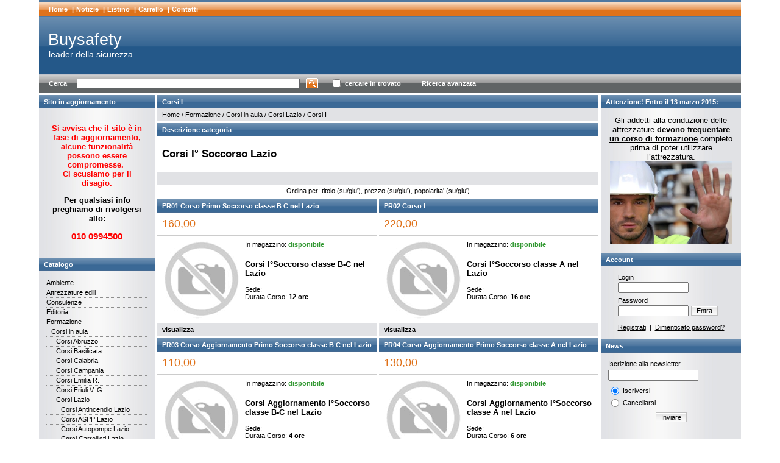

--- FILE ---
content_type: text/html; charset=windows-1251
request_url: https://buysafety.it/catalogo/corsi-i-soccorso-lazio
body_size: 8232
content:
<!DOCTYPE html PUBLIC "-//W3C//DTD HTML 4.01 Transitional//EN" "http://www.w3.org/TR/html4/loose.dtd">
<html>
<head>  
    
  <meta http-equiv="Content-Type" content="text/html; charset=windows-1251">
  <title>Corsi I</title>
    <meta name="Description" content="Corsi I">

  	
    <base href="https://buysafety.it/">
    
  <link rel="stylesheet" href="data/gafsrl-shop/style.css" type="text/css" media="screen">
  <link rel="stylesheet" href="data/gafsrl-shop/styleprint.css" type="text/css" media="print">
  <link type='text/css' href='data/gafsrl-shop/stylesheet.css' rel='stylesheet' media='screen'> 
  <link type='text/css' href='data/gafsrl-shop/basic.css' rel='stylesheet' media='screen'> 
   
    <script src="http://www.google.com/jsapi" type="text/javascript"></script>
  <script type="text/javascript" charset="utf-8">google.load("jquery", "1.7.1");</script>
  <script type="text/javascript" src="data/gafsrl-shop/jquery.simplemodal.js"></script>
  <script type="text/javascript" src="data/gafsrl-shop/auxfoo.js"></script> 
  <script type="text/javascript">
  <!--
  var confirmUnsubscribe_act1 =  'Sei sicuro che vuoi cancellare la tua iscrizione?';
  var validate_act1 =  'Per favore, inserire email in formato corretto';
  var validate_disc_act1 =  'Per favore, inserire il tuo nickname';
  var validate_disc_act2 =  'Per favore, inserire oggetto del messaggio';
  var validate_search_act1 =  'Prezzo DEVE essere un numero positivo';
  var doCL_act1 =  'Nella cartella';
  var doCL_act2 =  'ZERO prodotti';
  var doCL_act3 =  'Cartella di confronto &egrave; vuota!';
  var renbox_act1 =  'Cartella di confronto...';
  var renboxCL_act1 =  'Cancellazione cartella di confrono...';
  var doreset_act1 =  'Caricamento...';
  var printcart_act1 =  'Caricamento...';
  var doCart_act1 =  'In carrello';
  var doCart_act2 =  'prodotti';
  var doCart_act3 =  'Totale';
  var doCart_act4 =  '<img src="data/gafsrl-shop/vai-alla-cassa-pic.png">';//'Cassa';
  var doCart_act5 =  'Prodotto aggiunto con successo!';
  var doCpr_act1 =  'Nella cartella';
  var doCpr_act2 =  'prodotti';
  var doCpr_act3 =  'Confrontare';
  var doCpr_act4 =  'Svuotare cartella di confronto';
  var doCpr_act5 =  'Prodotto aggiunto con successo!';
  var doCart_act6 = '';
  
  function doCart(req) {  
  if (req["op"] == "remove") doCart_act5='Prodotto rimosso dal carrello!';
  else if (req["op"] == "update") doCart_act5='Il contenuto del carrello e stato aggiornato!';
  else 	doCart_act5='Prodotto aggiunto con successo!'; 
  
  if (document.getElementById('MainShoppingCart') && req["nscart"])document.getElementById('MainShoppingCart').innerHTML = req["nscart"];
  if (req["shopping_cart_value"] <= 0) doCart_act6 = '<span style="color:green;font-weight:bold;">GRATIS !<\/span>';else doCart_act6 = '';
    if(document.getElementById('cart')){
		if (req["shopping_cart_value"] > 0){
		document.getElementById('cart').innerHTML = '<b>' + doCart_act1 + ':<\/b>&nbsp;&nbsp;' + req["shopping_cart_items"] +
        '&nbsp;' + doCart_act2 + '<div style="padding-top: 4px;"><b>' + doCart_act3 + ':<\/b>&nbsp;&nbsp;' + req["shopping_cart_value_shown"] + '<\/div>'+
		'<div style="padding-top: 4px;">' + doCart_act6 + '<\/div>'+		
		'<div style="padding-top: 10px;" align="center"><table cellspacing="0" cellpadding="0" class="fsttabp"><tr><td><table cellspacing="0" cellpadding="0" class="sectb"><tr><td><a href="cart.html">' + doCart_act4 + '<\/a><\/td><\/tr><\/table><\/td><\/tr><\/table><\/div>';
        document.getElementById('axcrt').innerHTML = doCart_act5;}
	else{
	document.getElementById('cart').innerHTML = 'In carrello ZERO prodotti';
	document.getElementById('axcrt').innerHTML = doCart_act5;
	}}
	if(document.getElementById('cartlist')){
	if (req["shopping_cart_value"] > 0 || req["shopping_cart_items"] != 0){
      if (document.getElementById('cartcomplex')) document.getElementById('cartcomplex').innerHTML = mkFrontCart(req);
        document.getElementById('cartlist').innerHTML = '<b>' + doCart_act1 + ':<\/b>&nbsp;&nbsp;' + req["shopping_cart_items"] +
        '&nbsp;' + doCart_act2 + '<div style="padding-top:4px;"><b>' + doCart_act3 + ':<\/b>&nbsp;&nbsp;' + req["shopping_cart_value_shown"] +
        '<\/div><div style="padding-top: 4px;">' + doCart_act6 + '<\/div>'+		
		'<div style="padding-top:10px;" align="center"><table cellspacing="0" cellpadding="0" class="fsttabp"><tr><td><table cellspacing="0" cellpadding="0" class="sectb"><tr><td><a href="cart.html">' + doCart_act4 + '<\/a><\/td><\/tr><\/table><\/td><\/tr><\/table><\/div>';
        document.getElementById('axcrt').innerHTML = doCart_act5;}
		else{
		if (document.getElementById('cartcomplex')) document.getElementById('cartcomplex').innerHTML = '<div id="cartcomplex"><\/div>';
		document.getElementById('cartlist').innerHTML = 'In carrello ZERO prodotti';
		document.getElementById('axcrt').innerHTML = doCart_act5;
	}}
 }

  function doCpr(req) {
    if(document.getElementById('cprbox') && req["cpr_value"] > 0){
        document.getElementById('cprbox').innerHTML = doCpr_act1 + '&nbsp;' + req["cpr_value"] +
        '&nbsp;' + doCpr_act2 + '<div style="padding-top: 10px;" align="center"><table cellspacing="0" cellpadding="0"><tr><td><table cellspacing="0" cellpadding="0" class="fsttab"><tr><td><table cellspacing="0" cellpadding="0" class="sectb"><tr><td><a href="compare.html">' + doCpr_act3 + '<\/a><\/td><\/tr><\/table><\/td><\/tr><\/table><\/td><td>&nbsp;&nbsp;<\/td><td><table cellspacing="0" cellpadding="0" class="fsttab"><tr><td><table cellspacing="0" cellpadding="0" class="sectb"><tr><td><a href="#" onclick="doLoadcprCL(\'do=compare&amp;clear=yes\'); return false">' + doCpr_act4 + '<\/a><\/td><\/tr><\/table><\/td><\/tr><\/table><\/td><\/tr><\/table><\/div>';
        document.getElementById('axcrt').innerHTML = doCpr_act5;
  }}
	
  function doStat(req) {
    if(req){
        document.getElementById('tgenexe').innerHTML     = req['tgenexe'];
        document.getElementById('tgencompile').innerHTML = req['tgencompile'];
        document.getElementById('tgendb').innerHTML      = req['tgendb'];
        document.getElementById('tgenall').innerHTML     = req['tgenall'];
        document.getElementById('tgensql').innerHTML     = req['tgensql'];
  }}
  //-->
  </script>
  <script type="text/javascript" src="data/gafsrl-shop/user.js"></script>
  
    <link rel="alternate" href="index.php?do=rss" title="rss" type="application/rss+xml">
  
    
  
  <!--[if lte IE 6]>
  <style type="text/css">
    #axcrt {
      top: expression(document.documentElement.scrollTop + Math.ceil((document.documentElement.clientHeight-100)/2)+ "px") !important;
      left: expression(Math.ceil((document.documentElement.clientWidth-300)/2)+ "px") !important;
    }
    body {behavior:url("data/admin/csshover.htc");}
    .semafor{background: none; filter:progid:DXImageTransform.Microsoft.AlphaImageLoader(src='data/gafsrl-shop/best.png', sizingMethod='image');}
  </style>
  <![endif]-->
  
  
  <!-- Google AdSense -->
  <script data-ad-client="ca-pub-0614897393841210" async src="https://pagead2.googlesyndication.com/pagead/js/adsbygoogle.js"></script>
</head><body>

<script type="text/javascript">

  var _gaq = _gaq || [];
  _gaq.push(['_setAccount', 'UA-34713600-10']);
  _gaq.push(['_trackPageview']);

  (function() {
    var ga = document.createElement('script'); ga.type = 'text/javascript'; ga.async = true;
    ga.src = ('https:' == document.location.protocol ? 'https://ssl' : 'http://www') + '.google-analytics.com/ga.js';
    var s = document.getElementsByTagName('script')[0]; s.parentNode.insertBefore(ga, s);
  })();

</script>

<div id="fb-root"></div>


<table cellspacing="0" cellpadding="0" width="90%" style="margin:0 auto;"><tr><td valign="top" align="left">





<div class="fix print"></div>
<table cellspacing="0" cellpadding="0" width="100%" class="print">
  <tr>
    <td class="headlink bf" align="left"><a href="http://buysafety.it/">Home</a>
    <span class="delm">|</span><a href="news.html">Notizie</a>
    <span class="delm">|</span><a href="price.html">Listino</a>

    <span class="delm">|</span><a href="cart.html">Carrello</a>

    <span class="delm">|</span><a href="feedback.html">Contatti</a>
	</td>
  </tr>
</table>


<table cellspacing="0" cellpadding="0" width="100%" class="print">
<tr>
    <td class="htba" valign="middle" align="left"><span class="fonta">Buysafety</span><br><span class="fontb">leader della sicurezza</span></td>
    <td class="htbb" valign="middle" align="center"></td>
</tr>

</table>


<table cellspacing="0" cellpadding="0" width="100%" class="print">
  <tr>
    <td class="poisk">
      <form action="index.php" method="get" name="formpoisk" id="formpoisk">
        <table cellspacing="0" cellpadding="0">
          <tr class="mid">
            <td class="poisk1"><b>Cerca</b></td>
            <td>            <input type="text" name="searchstring" class="pform" value=""></td>
            <td style="padding: 0px 20px 0px 10px;"><input type="image" src="data/gafsrl-shop/srg.gif"></td>
            <td><input type="checkbox" name="inside" ></td>
            <td style="padding: 0px 34px 0px 4px; color: #ffffff;"><b>cercare in trovato</b></td>
            <td><a href="wide_search.html"><b>Ricerca avanzata</b></a></td>
          </tr>
        </table>
      </form>
    </td>
  </tr>
</table>


<table cellspacing="0" cellpadding="0" width="100%">
  <tr>
    <td class="container">
      <table cellspacing="0" cellpadding="0" width="100%">
        <tr>
		  
		            
		            <td id="left" valign="top" align="center" class="print"><div class="fil1 white"></div>
          








<table cellspacing="0" cellpadding="0" width="100%">
  <tr>
    <td class="hd bf" align="left">Sito in aggiornamento</td>
  </tr>
</table>


<table cellspacing="0" cellpadding="0" width="100%">
  <tr>
    <td class="hdb" align="center"><h3 style="color: red; text-align: center;">Si avvisa che il sito &egrave; in fase di aggiornamento, <br>
alcune funzionalit&agrave; possono essere compromesse.&nbsp;<br>
Ci scusiamo per il disagio.</h3>
<div style="text-align: center;"><strong><big>Per qualsiasi info preghiamo di rivolgersi allo:<br>
</big></strong></div>
<h3 style="color: red; text-align: center;"><strong><big>010 0994500</big></strong></h3></td>
  </tr>
</table>
<!--<div style="height:10px; background:#FFF;">&nbsp;</div> -->








<table cellspacing="0" cellpadding="0" width="100%">
  <tr>
    <td class="hd bf" align="left">Catalogo</td>
  </tr>
</table>


<table cellspacing="0" cellpadding="0" width="100%">
  <tr>
    <td class="hdb" align="center">
<div align="left">
          
  <table cellspacing="0" cellpadding="0" width="100%">
    <tr class="dtree">
	              <td class="dtree"><a href="catalogo/ambiente" >Ambiente</a></td>
    </tr>
  </table>
    <div style="background: url('data/gafsrl-shop/pix_horiz_b.gif') repeat-x top left;"><img src="data/gafsrl-shop/pixel.gif" alt="" width="100%" height="1"></div>
    
        
  <table cellspacing="0" cellpadding="0" width="100%">
    <tr class="dtree">
	              <td class="dtree"><a href="category_544.html" >Attrezzature edili</a></td>
    </tr>
  </table>
    <div style="background: url('data/gafsrl-shop/pix_horiz_b.gif') repeat-x top left;"><img src="data/gafsrl-shop/pixel.gif" alt="" width="100%" height="1"></div>
    
        
  <table cellspacing="0" cellpadding="0" width="100%">
    <tr class="dtree">
	              <td class="dtree"><a href="catalogo/consulenze" >Consulenze</a></td>
    </tr>
  </table>
    <div style="background: url('data/gafsrl-shop/pix_horiz_b.gif') repeat-x top left;"><img src="data/gafsrl-shop/pixel.gif" alt="" width="100%" height="1"></div>
    
        
  <table cellspacing="0" cellpadding="0" width="100%">
    <tr class="dtree">
	              <td class="dtree"><a href="catalogo/editoria" >Editoria</a></td>
    </tr>
  </table>
    <div style="background: url('data/gafsrl-shop/pix_horiz_b.gif') repeat-x top left;"><img src="data/gafsrl-shop/pixel.gif" alt="" width="100%" height="1"></div>
    
        
  <table cellspacing="0" cellpadding="0" width="100%">
    <tr class="dtree">
	              <td class="dtree"><a href="catalogo/formazione" >Formazione</a></td>
    </tr>
  </table>
    <div style="background: url('data/gafsrl-shop/pix_horiz_b.gif') repeat-x top left;"><img src="data/gafsrl-shop/pixel.gif" alt="" width="100%" height="1"></div>
    
        
  <table cellspacing="0" cellpadding="0" width="100%">
    <tr class="dtree">
	              <td><img src="data/gafsrl-shop/pixel.gif" alt="" align="left" width="8" height="10"></td>
            <td class="dtree"><a href="catalogo/corsi-in-aula" >Corsi in aula</a></td>
    </tr>
  </table>
    <div style="background: url('data/gafsrl-shop/pix_horiz_b.gif') repeat-x top left;"><img src="data/gafsrl-shop/pixel.gif" alt="" width="100%" height="1"></div>
    
        
  <table cellspacing="0" cellpadding="0" width="100%">
    <tr class="dtree">
	              <td><img src="data/gafsrl-shop/pixel.gif" alt="" align="left" width="8" height="10"></td>
            <td><img src="data/gafsrl-shop/pixel.gif" alt="" align="left" width="8" height="10"></td>
            <td class="dtree"><a href="catalogo/corsi-abruzzo" >Corsi Abruzzo</a></td>
    </tr>
  </table>
    <div style="background: url('data/gafsrl-shop/pix_horiz_b.gif') repeat-x top left;"><img src="data/gafsrl-shop/pixel.gif" alt="" width="100%" height="1"></div>
    
        
  <table cellspacing="0" cellpadding="0" width="100%">
    <tr class="dtree">
	              <td><img src="data/gafsrl-shop/pixel.gif" alt="" align="left" width="8" height="10"></td>
            <td><img src="data/gafsrl-shop/pixel.gif" alt="" align="left" width="8" height="10"></td>
            <td class="dtree"><a href="catalogo/corsi-basilicata" >Corsi Basilicata</a></td>
    </tr>
  </table>
    <div style="background: url('data/gafsrl-shop/pix_horiz_b.gif') repeat-x top left;"><img src="data/gafsrl-shop/pixel.gif" alt="" width="100%" height="1"></div>
    
        
  <table cellspacing="0" cellpadding="0" width="100%">
    <tr class="dtree">
	              <td><img src="data/gafsrl-shop/pixel.gif" alt="" align="left" width="8" height="10"></td>
            <td><img src="data/gafsrl-shop/pixel.gif" alt="" align="left" width="8" height="10"></td>
            <td class="dtree"><a href="catalogo/corsi-calabria" >Corsi Calabria</a></td>
    </tr>
  </table>
    <div style="background: url('data/gafsrl-shop/pix_horiz_b.gif') repeat-x top left;"><img src="data/gafsrl-shop/pixel.gif" alt="" width="100%" height="1"></div>
    
        
  <table cellspacing="0" cellpadding="0" width="100%">
    <tr class="dtree">
	              <td><img src="data/gafsrl-shop/pixel.gif" alt="" align="left" width="8" height="10"></td>
            <td><img src="data/gafsrl-shop/pixel.gif" alt="" align="left" width="8" height="10"></td>
            <td class="dtree"><a href="catalogo/corsi-campania" >Corsi Campania</a></td>
    </tr>
  </table>
    <div style="background: url('data/gafsrl-shop/pix_horiz_b.gif') repeat-x top left;"><img src="data/gafsrl-shop/pixel.gif" alt="" width="100%" height="1"></div>
    
        
  <table cellspacing="0" cellpadding="0" width="100%">
    <tr class="dtree">
	              <td><img src="data/gafsrl-shop/pixel.gif" alt="" align="left" width="8" height="10"></td>
            <td><img src="data/gafsrl-shop/pixel.gif" alt="" align="left" width="8" height="10"></td>
            <td class="dtree"><a href="catalogo/corsi-emilia-romagna" >Corsi Emilia R.</a></td>
    </tr>
  </table>
    <div style="background: url('data/gafsrl-shop/pix_horiz_b.gif') repeat-x top left;"><img src="data/gafsrl-shop/pixel.gif" alt="" width="100%" height="1"></div>
    
        
  <table cellspacing="0" cellpadding="0" width="100%">
    <tr class="dtree">
	              <td><img src="data/gafsrl-shop/pixel.gif" alt="" align="left" width="8" height="10"></td>
            <td><img src="data/gafsrl-shop/pixel.gif" alt="" align="left" width="8" height="10"></td>
            <td class="dtree"><a href="catalogo/corsi-friuli-venezia-giulia" >Corsi Friuli V. G.</a></td>
    </tr>
  </table>
    <div style="background: url('data/gafsrl-shop/pix_horiz_b.gif') repeat-x top left;"><img src="data/gafsrl-shop/pixel.gif" alt="" width="100%" height="1"></div>
    
        
  <table cellspacing="0" cellpadding="0" width="100%">
    <tr class="dtree">
	              <td><img src="data/gafsrl-shop/pixel.gif" alt="" align="left" width="8" height="10"></td>
            <td><img src="data/gafsrl-shop/pixel.gif" alt="" align="left" width="8" height="10"></td>
            <td class="dtree"><a href="catalogo/corsi-lazio" >Corsi Lazio</a></td>
    </tr>
  </table>
    <div style="background: url('data/gafsrl-shop/pix_horiz_b.gif') repeat-x top left;"><img src="data/gafsrl-shop/pixel.gif" alt="" width="100%" height="1"></div>
    
        
  <table cellspacing="0" cellpadding="0" width="100%">
    <tr class="dtree">
	              <td><img src="data/gafsrl-shop/pixel.gif" alt="" align="left" width="8" height="10"></td>
            <td><img src="data/gafsrl-shop/pixel.gif" alt="" align="left" width="8" height="10"></td>
            <td><img src="data/gafsrl-shop/pixel.gif" alt="" align="left" width="8" height="10"></td>
            <td class="dtree"><a href="catalogo/corsi-antincendio-lazio" >Corsi Antincendio Lazio</a></td>
    </tr>
  </table>
    <div style="background: url('data/gafsrl-shop/pix_horiz_b.gif') repeat-x top left;"><img src="data/gafsrl-shop/pixel.gif" alt="" width="100%" height="1"></div>
    
        
  <table cellspacing="0" cellpadding="0" width="100%">
    <tr class="dtree">
	              <td><img src="data/gafsrl-shop/pixel.gif" alt="" align="left" width="8" height="10"></td>
            <td><img src="data/gafsrl-shop/pixel.gif" alt="" align="left" width="8" height="10"></td>
            <td><img src="data/gafsrl-shop/pixel.gif" alt="" align="left" width="8" height="10"></td>
            <td class="dtree"><a href="catalogo/corsi-aspp-lazio" >Corsi ASPP Lazio</a></td>
    </tr>
  </table>
    <div style="background: url('data/gafsrl-shop/pix_horiz_b.gif') repeat-x top left;"><img src="data/gafsrl-shop/pixel.gif" alt="" width="100%" height="1"></div>
    
        
  <table cellspacing="0" cellpadding="0" width="100%">
    <tr class="dtree">
	              <td><img src="data/gafsrl-shop/pixel.gif" alt="" align="left" width="8" height="10"></td>
            <td><img src="data/gafsrl-shop/pixel.gif" alt="" align="left" width="8" height="10"></td>
            <td><img src="data/gafsrl-shop/pixel.gif" alt="" align="left" width="8" height="10"></td>
            <td class="dtree"><a href="catalogo/corsi-autopompe-lazio" >Corsi Autopompe Lazio</a></td>
    </tr>
  </table>
    <div style="background: url('data/gafsrl-shop/pix_horiz_b.gif') repeat-x top left;"><img src="data/gafsrl-shop/pixel.gif" alt="" width="100%" height="1"></div>
    
        
  <table cellspacing="0" cellpadding="0" width="100%">
    <tr class="dtree">
	              <td><img src="data/gafsrl-shop/pixel.gif" alt="" align="left" width="8" height="10"></td>
            <td><img src="data/gafsrl-shop/pixel.gif" alt="" align="left" width="8" height="10"></td>
            <td><img src="data/gafsrl-shop/pixel.gif" alt="" align="left" width="8" height="10"></td>
            <td class="dtree"><a href="catalogo/corsi-carrellisti-lazio" >Corsi Carrellisti Lazio</a></td>
    </tr>
  </table>
    <div style="background: url('data/gafsrl-shop/pix_horiz_b.gif') repeat-x top left;"><img src="data/gafsrl-shop/pixel.gif" alt="" width="100%" height="1"></div>
    
        
  <table cellspacing="0" cellpadding="0" width="100%">
    <tr class="dtree">
	              <td><img src="data/gafsrl-shop/pixel.gif" alt="" align="left" width="8" height="10"></td>
            <td><img src="data/gafsrl-shop/pixel.gif" alt="" align="left" width="8" height="10"></td>
            <td><img src="data/gafsrl-shop/pixel.gif" alt="" align="left" width="8" height="10"></td>
            <td class="dtree"><a href="catalogo/corsi-coordinatori-lazio" >Corsi Coordinatori Lazio</a></td>
    </tr>
  </table>
    <div style="background: url('data/gafsrl-shop/pix_horiz_b.gif') repeat-x top left;"><img src="data/gafsrl-shop/pixel.gif" alt="" width="100%" height="1"></div>
    
        
  <table cellspacing="0" cellpadding="0" width="100%">
    <tr class="dtree">
	              <td><img src="data/gafsrl-shop/pixel.gif" alt="" align="left" width="8" height="10"></td>
            <td><img src="data/gafsrl-shop/pixel.gif" alt="" align="left" width="8" height="10"></td>
            <td><img src="data/gafsrl-shop/pixel.gif" alt="" align="left" width="8" height="10"></td>
            <td class="dtree"><a href="catalogo/corsi-dirigenti-lazio" >Corsi Dirigenti Lazio</a></td>
    </tr>
  </table>
    <div style="background: url('data/gafsrl-shop/pix_horiz_b.gif') repeat-x top left;"><img src="data/gafsrl-shop/pixel.gif" alt="" width="100%" height="1"></div>
    
        
  <table cellspacing="0" cellpadding="0" width="100%">
    <tr class="dtree">
	              <td><img src="data/gafsrl-shop/pixel.gif" alt="" align="left" width="8" height="10"></td>
            <td><img src="data/gafsrl-shop/pixel.gif" alt="" align="left" width="8" height="10"></td>
            <td><img src="data/gafsrl-shop/pixel.gif" alt="" align="left" width="8" height="10"></td>
            <td class="dtree"><a href="catalogo/corsi-escavatoristi-lazio" >Corsi Escavatoristi Lazio</a></td>
    </tr>
  </table>
    <div style="background: url('data/gafsrl-shop/pix_horiz_b.gif') repeat-x top left;"><img src="data/gafsrl-shop/pixel.gif" alt="" width="100%" height="1"></div>
    
        
  <table cellspacing="0" cellpadding="0" width="100%">
    <tr class="dtree">
	              <td><img src="data/gafsrl-shop/pixel.gif" alt="" align="left" width="8" height="10"></td>
            <td><img src="data/gafsrl-shop/pixel.gif" alt="" align="left" width="8" height="10"></td>
            <td><img src="data/gafsrl-shop/pixel.gif" alt="" align="left" width="8" height="10"></td>
            <td class="dtree"><a href="catalogo/corsi-gruisti-lazio" >Corsi Gruisti Lazio</a></td>
    </tr>
  </table>
    <div style="background: url('data/gafsrl-shop/pix_horiz_b.gif') repeat-x top left;"><img src="data/gafsrl-shop/pixel.gif" alt="" width="100%" height="1"></div>
    
        
  <table cellspacing="0" cellpadding="0" width="100%">
    <tr class="dtree">
	              <td><img src="data/gafsrl-shop/pixel.gif" alt="" align="left" width="8" height="10"></td>
            <td><img src="data/gafsrl-shop/pixel.gif" alt="" align="left" width="8" height="10"></td>
            <td><img src="data/gafsrl-shop/pixel.gif" alt="" align="left" width="8" height="10"></td>
            <td class="dtree"><a href="catalogo/corsi-haccp-lazio" >Corsi HACCP Lazio</a></td>
    </tr>
  </table>
    <div style="background: url('data/gafsrl-shop/pix_horiz_b.gif') repeat-x top left;"><img src="data/gafsrl-shop/pixel.gif" alt="" width="100%" height="1"></div>
    
        
  <table cellspacing="0" cellpadding="0" width="100%">
    <tr class="dtree">
	              <td><img src="data/gafsrl-shop/pixel.gif" alt="" align="left" width="8" height="10"></td>
            <td><img src="data/gafsrl-shop/pixel.gif" alt="" align="left" width="8" height="10"></td>
            <td><img src="data/gafsrl-shop/pixel.gif" alt="" align="left" width="8" height="10"></td>
            <td class="dtree"><a href="catalogo/corsi-i-soccorso-lazio" class="bf">Corsi I</a></td>
    </tr>
  </table>
    <div style="background: url('data/gafsrl-shop/pix_horiz_b.gif') repeat-x top left;"><img src="data/gafsrl-shop/pixel.gif" alt="" width="100%" height="1"></div>
    
        
  <table cellspacing="0" cellpadding="0" width="100%">
    <tr class="dtree">
	              <td><img src="data/gafsrl-shop/pixel.gif" alt="" align="left" width="8" height="10"></td>
            <td><img src="data/gafsrl-shop/pixel.gif" alt="" align="left" width="8" height="10"></td>
            <td><img src="data/gafsrl-shop/pixel.gif" alt="" align="left" width="8" height="10"></td>
            <td class="dtree"><a href="catalogo/corsi-lavoratori-lazio" >Corsi Lavoratori Lazio</a></td>
    </tr>
  </table>
    <div style="background: url('data/gafsrl-shop/pix_horiz_b.gif') repeat-x top left;"><img src="data/gafsrl-shop/pixel.gif" alt="" width="100%" height="1"></div>
    
        
  <table cellspacing="0" cellpadding="0" width="100%">
    <tr class="dtree">
	              <td><img src="data/gafsrl-shop/pixel.gif" alt="" align="left" width="8" height="10"></td>
            <td><img src="data/gafsrl-shop/pixel.gif" alt="" align="left" width="8" height="10"></td>
            <td><img src="data/gafsrl-shop/pixel.gif" alt="" align="left" width="8" height="10"></td>
            <td class="dtree"><a href="catalogo/corsi-palisti-lazio" >Corsi Palisti Lazio</a></td>
    </tr>
  </table>
    <div style="background: url('data/gafsrl-shop/pix_horiz_b.gif') repeat-x top left;"><img src="data/gafsrl-shop/pixel.gif" alt="" width="100%" height="1"></div>
    
        
  <table cellspacing="0" cellpadding="0" width="100%">
    <tr class="dtree">
	              <td><img src="data/gafsrl-shop/pixel.gif" alt="" align="left" width="8" height="10"></td>
            <td><img src="data/gafsrl-shop/pixel.gif" alt="" align="left" width="8" height="10"></td>
            <td><img src="data/gafsrl-shop/pixel.gif" alt="" align="left" width="8" height="10"></td>
            <td class="dtree"><a href="catalogo/corsi-piattaforme-aeree-lazio" >Corsi Piattaforme Aeree Lazio</a></td>
    </tr>
  </table>
    <div style="background: url('data/gafsrl-shop/pix_horiz_b.gif') repeat-x top left;"><img src="data/gafsrl-shop/pixel.gif" alt="" width="100%" height="1"></div>
    
        
  <table cellspacing="0" cellpadding="0" width="100%">
    <tr class="dtree">
	              <td><img src="data/gafsrl-shop/pixel.gif" alt="" align="left" width="8" height="10"></td>
            <td><img src="data/gafsrl-shop/pixel.gif" alt="" align="left" width="8" height="10"></td>
            <td><img src="data/gafsrl-shop/pixel.gif" alt="" align="left" width="8" height="10"></td>
            <td class="dtree"><a href="catalogo/corsi-ponteggiatori-lazio" >Corsi Ponteggiatori Lazio</a></td>
    </tr>
  </table>
    <div style="background: url('data/gafsrl-shop/pix_horiz_b.gif') repeat-x top left;"><img src="data/gafsrl-shop/pixel.gif" alt="" width="100%" height="1"></div>
    
        
  <table cellspacing="0" cellpadding="0" width="100%">
    <tr class="dtree">
	              <td><img src="data/gafsrl-shop/pixel.gif" alt="" align="left" width="8" height="10"></td>
            <td><img src="data/gafsrl-shop/pixel.gif" alt="" align="left" width="8" height="10"></td>
            <td><img src="data/gafsrl-shop/pixel.gif" alt="" align="left" width="8" height="10"></td>
            <td class="dtree"><a href="catalogo/corsi-preposti-lazio" >Corsi Preposti Lazio</a></td>
    </tr>
  </table>
    <div style="background: url('data/gafsrl-shop/pix_horiz_b.gif') repeat-x top left;"><img src="data/gafsrl-shop/pixel.gif" alt="" width="100%" height="1"></div>
    
        
  <table cellspacing="0" cellpadding="0" width="100%">
    <tr class="dtree">
	              <td><img src="data/gafsrl-shop/pixel.gif" alt="" align="left" width="8" height="10"></td>
            <td><img src="data/gafsrl-shop/pixel.gif" alt="" align="left" width="8" height="10"></td>
            <td><img src="data/gafsrl-shop/pixel.gif" alt="" align="left" width="8" height="10"></td>
            <td class="dtree"><a href="catalogo/corsi-rls-lazio" >Corsi RLS Lazio</a></td>
    </tr>
  </table>
    <div style="background: url('data/gafsrl-shop/pix_horiz_b.gif') repeat-x top left;"><img src="data/gafsrl-shop/pixel.gif" alt="" width="100%" height="1"></div>
    
        
  <table cellspacing="0" cellpadding="0" width="100%">
    <tr class="dtree">
	              <td><img src="data/gafsrl-shop/pixel.gif" alt="" align="left" width="8" height="10"></td>
            <td><img src="data/gafsrl-shop/pixel.gif" alt="" align="left" width="8" height="10"></td>
            <td><img src="data/gafsrl-shop/pixel.gif" alt="" align="left" width="8" height="10"></td>
            <td class="dtree"><a href="catalogo/corsi-rspp-lazio" >Corsi RSPP Lazio</a></td>
    </tr>
  </table>
    <div style="background: url('data/gafsrl-shop/pix_horiz_b.gif') repeat-x top left;"><img src="data/gafsrl-shop/pixel.gif" alt="" width="100%" height="1"></div>
    
        
  <table cellspacing="0" cellpadding="0" width="100%">
    <tr class="dtree">
	              <td><img src="data/gafsrl-shop/pixel.gif" alt="" align="left" width="8" height="10"></td>
            <td><img src="data/gafsrl-shop/pixel.gif" alt="" align="left" width="8" height="10"></td>
            <td><img src="data/gafsrl-shop/pixel.gif" alt="" align="left" width="8" height="10"></td>
            <td class="dtree"><a href="catalogo/corsi-spazi-confinati-lazio" >Corsi Spazi confinati Lazio</a></td>
    </tr>
  </table>
    <div style="background: url('data/gafsrl-shop/pix_horiz_b.gif') repeat-x top left;"><img src="data/gafsrl-shop/pixel.gif" alt="" width="100%" height="1"></div>
    
        
  <table cellspacing="0" cellpadding="0" width="100%">
    <tr class="dtree">
	              <td><img src="data/gafsrl-shop/pixel.gif" alt="" align="left" width="8" height="10"></td>
            <td><img src="data/gafsrl-shop/pixel.gif" alt="" align="left" width="8" height="10"></td>
            <td><img src="data/gafsrl-shop/pixel.gif" alt="" align="left" width="8" height="10"></td>
            <td class="dtree"><a href="catalogo/corsi-trattoristi-lazio" >Corsi Trattoristi Lazio</a></td>
    </tr>
  </table>
    <div style="background: url('data/gafsrl-shop/pix_horiz_b.gif') repeat-x top left;"><img src="data/gafsrl-shop/pixel.gif" alt="" width="100%" height="1"></div>
    
        
  <table cellspacing="0" cellpadding="0" width="100%">
    <tr class="dtree">
	              <td><img src="data/gafsrl-shop/pixel.gif" alt="" align="left" width="8" height="10"></td>
            <td><img src="data/gafsrl-shop/pixel.gif" alt="" align="left" width="8" height="10"></td>
            <td class="dtree"><a href="catalogo/corsi-liguria" >Corsi Liguria</a></td>
    </tr>
  </table>
    <div style="background: url('data/gafsrl-shop/pix_horiz_b.gif') repeat-x top left;"><img src="data/gafsrl-shop/pixel.gif" alt="" width="100%" height="1"></div>
    
        
  <table cellspacing="0" cellpadding="0" width="100%">
    <tr class="dtree">
	              <td><img src="data/gafsrl-shop/pixel.gif" alt="" align="left" width="8" height="10"></td>
            <td><img src="data/gafsrl-shop/pixel.gif" alt="" align="left" width="8" height="10"></td>
            <td class="dtree"><a href="catalogo/corsi-lombardia" >Corsi Lombardia</a></td>
    </tr>
  </table>
    <div style="background: url('data/gafsrl-shop/pix_horiz_b.gif') repeat-x top left;"><img src="data/gafsrl-shop/pixel.gif" alt="" width="100%" height="1"></div>
    
        
  <table cellspacing="0" cellpadding="0" width="100%">
    <tr class="dtree">
	              <td><img src="data/gafsrl-shop/pixel.gif" alt="" align="left" width="8" height="10"></td>
            <td><img src="data/gafsrl-shop/pixel.gif" alt="" align="left" width="8" height="10"></td>
            <td class="dtree"><a href="catalogo/corsi-marche" >Corsi Marche</a></td>
    </tr>
  </table>
    <div style="background: url('data/gafsrl-shop/pix_horiz_b.gif') repeat-x top left;"><img src="data/gafsrl-shop/pixel.gif" alt="" width="100%" height="1"></div>
    
        
  <table cellspacing="0" cellpadding="0" width="100%">
    <tr class="dtree">
	              <td><img src="data/gafsrl-shop/pixel.gif" alt="" align="left" width="8" height="10"></td>
            <td><img src="data/gafsrl-shop/pixel.gif" alt="" align="left" width="8" height="10"></td>
            <td class="dtree"><a href="catalogo/corsi-molise" >Corsi Molise</a></td>
    </tr>
  </table>
    <div style="background: url('data/gafsrl-shop/pix_horiz_b.gif') repeat-x top left;"><img src="data/gafsrl-shop/pixel.gif" alt="" width="100%" height="1"></div>
    
        
  <table cellspacing="0" cellpadding="0" width="100%">
    <tr class="dtree">
	              <td><img src="data/gafsrl-shop/pixel.gif" alt="" align="left" width="8" height="10"></td>
            <td><img src="data/gafsrl-shop/pixel.gif" alt="" align="left" width="8" height="10"></td>
            <td class="dtree"><a href="catalogo/corsi-piemonte" >Corsi Piemonte</a></td>
    </tr>
  </table>
    <div style="background: url('data/gafsrl-shop/pix_horiz_b.gif') repeat-x top left;"><img src="data/gafsrl-shop/pixel.gif" alt="" width="100%" height="1"></div>
    
        
  <table cellspacing="0" cellpadding="0" width="100%">
    <tr class="dtree">
	              <td><img src="data/gafsrl-shop/pixel.gif" alt="" align="left" width="8" height="10"></td>
            <td><img src="data/gafsrl-shop/pixel.gif" alt="" align="left" width="8" height="10"></td>
            <td class="dtree"><a href="catalogo/corsi-puglia" >Corsi Puglia</a></td>
    </tr>
  </table>
    <div style="background: url('data/gafsrl-shop/pix_horiz_b.gif') repeat-x top left;"><img src="data/gafsrl-shop/pixel.gif" alt="" width="100%" height="1"></div>
    
        
  <table cellspacing="0" cellpadding="0" width="100%">
    <tr class="dtree">
	              <td><img src="data/gafsrl-shop/pixel.gif" alt="" align="left" width="8" height="10"></td>
            <td><img src="data/gafsrl-shop/pixel.gif" alt="" align="left" width="8" height="10"></td>
            <td class="dtree"><a href="catalogo/corsi-sardegna" >Corsi Sardegna</a></td>
    </tr>
  </table>
    <div style="background: url('data/gafsrl-shop/pix_horiz_b.gif') repeat-x top left;"><img src="data/gafsrl-shop/pixel.gif" alt="" width="100%" height="1"></div>
    
        
  <table cellspacing="0" cellpadding="0" width="100%">
    <tr class="dtree">
	              <td><img src="data/gafsrl-shop/pixel.gif" alt="" align="left" width="8" height="10"></td>
            <td><img src="data/gafsrl-shop/pixel.gif" alt="" align="left" width="8" height="10"></td>
            <td class="dtree"><a href="catalogo/corsi-sicilia" >Corsi Sicilia</a></td>
    </tr>
  </table>
    <div style="background: url('data/gafsrl-shop/pix_horiz_b.gif') repeat-x top left;"><img src="data/gafsrl-shop/pixel.gif" alt="" width="100%" height="1"></div>
    
        
  <table cellspacing="0" cellpadding="0" width="100%">
    <tr class="dtree">
	              <td><img src="data/gafsrl-shop/pixel.gif" alt="" align="left" width="8" height="10"></td>
            <td><img src="data/gafsrl-shop/pixel.gif" alt="" align="left" width="8" height="10"></td>
            <td class="dtree"><a href="catalogo/corsi-toscana" >Corsi Toscana</a></td>
    </tr>
  </table>
    <div style="background: url('data/gafsrl-shop/pix_horiz_b.gif') repeat-x top left;"><img src="data/gafsrl-shop/pixel.gif" alt="" width="100%" height="1"></div>
    
        
  <table cellspacing="0" cellpadding="0" width="100%">
    <tr class="dtree">
	              <td><img src="data/gafsrl-shop/pixel.gif" alt="" align="left" width="8" height="10"></td>
            <td><img src="data/gafsrl-shop/pixel.gif" alt="" align="left" width="8" height="10"></td>
            <td class="dtree"><a href="catalogo/corsi-trentino-alto-adige" >Corsi Trentino A. A.</a></td>
    </tr>
  </table>
    <div style="background: url('data/gafsrl-shop/pix_horiz_b.gif') repeat-x top left;"><img src="data/gafsrl-shop/pixel.gif" alt="" width="100%" height="1"></div>
    
        
  <table cellspacing="0" cellpadding="0" width="100%">
    <tr class="dtree">
	              <td><img src="data/gafsrl-shop/pixel.gif" alt="" align="left" width="8" height="10"></td>
            <td><img src="data/gafsrl-shop/pixel.gif" alt="" align="left" width="8" height="10"></td>
            <td class="dtree"><a href="catalogo/corsi-umbria" >Corsi Umbria</a></td>
    </tr>
  </table>
    <div style="background: url('data/gafsrl-shop/pix_horiz_b.gif') repeat-x top left;"><img src="data/gafsrl-shop/pixel.gif" alt="" width="100%" height="1"></div>
    
        
  <table cellspacing="0" cellpadding="0" width="100%">
    <tr class="dtree">
	              <td><img src="data/gafsrl-shop/pixel.gif" alt="" align="left" width="8" height="10"></td>
            <td><img src="data/gafsrl-shop/pixel.gif" alt="" align="left" width="8" height="10"></td>
            <td class="dtree"><a href="catalogo/corsi-valle-d039aosta" >Corsi Valle d&#039;Aosta</a></td>
    </tr>
  </table>
    <div style="background: url('data/gafsrl-shop/pix_horiz_b.gif') repeat-x top left;"><img src="data/gafsrl-shop/pixel.gif" alt="" width="100%" height="1"></div>
    
        
  <table cellspacing="0" cellpadding="0" width="100%">
    <tr class="dtree">
	              <td><img src="data/gafsrl-shop/pixel.gif" alt="" align="left" width="8" height="10"></td>
            <td><img src="data/gafsrl-shop/pixel.gif" alt="" align="left" width="8" height="10"></td>
            <td class="dtree"><a href="catalogo/corsi-veneto" >Corsi Veneto</a></td>
    </tr>
  </table>
    <div style="background: url('data/gafsrl-shop/pix_horiz_b.gif') repeat-x top left;"><img src="data/gafsrl-shop/pixel.gif" alt="" width="100%" height="1"></div>
    
        
  <table cellspacing="0" cellpadding="0" width="100%">
    <tr class="dtree">
	              <td><img src="data/gafsrl-shop/pixel.gif" alt="" align="left" width="8" height="10"></td>
            <td class="dtree"><a href="catalogo/corsi-online" >Corsi online</a></td>
    </tr>
  </table>
    <div style="background: url('data/gafsrl-shop/pix_horiz_b.gif') repeat-x top left;"><img src="data/gafsrl-shop/pixel.gif" alt="" width="100%" height="1"></div>
    
        
  <table cellspacing="0" cellpadding="0" width="100%">
    <tr class="dtree">
	              <td class="dtree"><a href="catalogo/modelli" >Modelli</a></td>
    </tr>
  </table>
    <div style="background: url('data/gafsrl-shop/pix_horiz_b.gif') repeat-x top left;"><img src="data/gafsrl-shop/pixel.gif" alt="" width="100%" height="1"></div>
    
        
  <table cellspacing="0" cellpadding="0" width="100%">
    <tr class="dtree">
	              <td class="dtree"><a href="catalogo/noleggi" >Noleggi</a></td>
    </tr>
  </table>
    <div style="background: url('data/gafsrl-shop/pix_horiz_b.gif') repeat-x top left;"><img src="data/gafsrl-shop/pixel.gif" alt="" width="100%" height="1"></div>
    
        
  <table cellspacing="0" cellpadding="0" width="100%">
    <tr class="dtree">
	              <td class="dtree"><a href="catalogo/prodotti" >Prodotti</a></td>
    </tr>
  </table>
    <div style="background: url('data/gafsrl-shop/pix_horiz_b.gif') repeat-x top left;"><img src="data/gafsrl-shop/pixel.gif" alt="" width="100%" height="1"></div>
    
        
  <table cellspacing="0" cellpadding="0" width="100%">
    <tr class="dtree">
	              <td class="dtree"><a href="catalogo/sicurezza-lavoro" >Sicurezza Lavoro</a></td>
    </tr>
  </table>
    <div style="background: url('data/gafsrl-shop/pix_horiz_b.gif') repeat-x top left;"><img src="data/gafsrl-shop/pixel.gif" alt="" width="100%" height="1"></div>
    
        
  <table cellspacing="0" cellpadding="0" width="100%">
    <tr class="dtree">
	              <td class="dtree"><a href="catalogo/sicurezza-privata" >Sicurezza Privata</a></td>
    </tr>
  </table>
    <div style="background: url('data/gafsrl-shop/pix_horiz_b.gif') repeat-x top left;"><img src="data/gafsrl-shop/pixel.gif" alt="" width="100%" height="1"></div>
    
        
  <table cellspacing="0" cellpadding="0" width="100%">
    <tr class="dtree">
	              <td class="dtree"><a href="catalogo/software" >Software</a></td>
    </tr>
  </table>
    <div style="background: url('data/gafsrl-shop/pix_horiz_b.gif') repeat-x top left;"><img src="data/gafsrl-shop/pixel.gif" alt="" width="100%" height="1"></div>
    
        
  <table cellspacing="0" cellpadding="0" width="100%">
    <tr class="dtree">
	              <td class="dtree"><a href="catalogo/strumenti" >Strumenti</a></td>
    </tr>
  </table>
    
    </div>

</td>
  </tr>
</table>
<!--<div style="height:10px; background:#FFF;">&nbsp;</div> -->








<table cellspacing="0" cellpadding="0" width="100%">
  <tr>
    <td class="hd bf" align="left">Ricerca per tipologia e per sede di svolgimento del corso</td>
  </tr>
</table>


<table cellspacing="0" cellpadding="0" width="100%">
  <tr>
    <td class="hdb" align="center"><table>
<tr>
	<td>
		Inserire tipologia corso, titolo o codice 
	</td>
</tr>
<tr>
	<td style="padding:5px 0;">
		<input type="text" name="course_type" id="course_type" onchange="buttonStat(this)">
	</td>
</tr>



<tr>
	<td style="padding:5px 0;">
		<select name="course_city" id="course_city" onchange="buttonStat(this)">
			<option value="">--- Scegli la citt&agrave; ---</option>
												<option value="Agrigento">Agrigento</option>
									<option value="Alessandria">Alessandria</option>
									<option value="Ancona">Ancona</option>
									<option value="Aosta">Aosta</option>
									<option value="Arezzo">Arezzo</option>
									<option value="Ascoli-Piceno">Ascoli-Piceno</option>
									<option value="Asti">Asti</option>
									<option value="Avellino">Avellino</option>
									<option value="Bari">Bari</option>
									<option value="Barletta-Andria-Trani">Barletta-Andria-Trani</option>
									<option value="Belluno">Belluno</option>
									<option value="Benevento">Benevento</option>
									<option value="Bergamo">Bergamo</option>
									<option value="Biella">Biella</option>
									<option value="Bologna">Bologna</option>
									<option value="Bolzano">Bolzano</option>
									<option value="Brescia">Brescia</option>
									<option value="Brindisi">Brindisi</option>
									<option value="Cagliari">Cagliari</option>
									<option value="Caltanissetta">Caltanissetta</option>
									<option value="Campobasso">Campobasso</option>
									<option value="Carbonia Iglesias">Carbonia Iglesias</option>
									<option value="Caserta">Caserta</option>
									<option value="Catania">Catania</option>
									<option value="Catanzaro">Catanzaro</option>
									<option value="Chieti">Chieti</option>
									<option value="Como">Como</option>
									<option value="Cosenza">Cosenza</option>
									<option value="Cremona">Cremona</option>
									<option value="Crotone">Crotone</option>
									<option value="Cuneo">Cuneo</option>
									<option value="Enna">Enna</option>
									<option value="Fermo">Fermo</option>
									<option value="Ferrara">Ferrara</option>
									<option value="Firenze">Firenze</option>
									<option value="Foggia">Foggia</option>
									<option value="Forli-Cesena">Forli-Cesena</option>
									<option value="Frosinone">Frosinone</option>
									<option value="Genova">Genova</option>
									<option value="Gorizia">Gorizia</option>
									<option value="Grosseto">Grosseto</option>
									<option value="Imperia">Imperia</option>
									<option value="Isernia">Isernia</option>
									<option value="L&#039;Aquila">L&#039;Aquila</option>
									<option value="La Spezia">La Spezia</option>
									<option value="Latina">Latina</option>
									<option value="Lecce">Lecce</option>
									<option value="Lecco">Lecco</option>
									<option value="Livorno">Livorno</option>
									<option value="Lodi">Lodi</option>
									<option value="Lucca">Lucca</option>
									<option value="Macerata">Macerata</option>
									<option value="Mantova">Mantova</option>
									<option value="Massa-Carrara">Massa-Carrara</option>
									<option value="Matera">Matera</option>
									<option value="Medio Campidano">Medio Campidano</option>
									<option value="Messina">Messina</option>
									<option value="Milano">Milano</option>
									<option value="Modena">Modena</option>
									<option value="Monza-Brianza">Monza-Brianza</option>
									<option value="Napoli">Napoli</option>
									<option value="Novara">Novara</option>
									<option value="Nuoro">Nuoro</option>
									<option value="Ogliastra">Ogliastra</option>
									<option value="Olbia Tempio">Olbia Tempio</option>
									<option value="Oristano">Oristano</option>
									<option value="Padova">Padova</option>
									<option value="Palermo">Palermo</option>
									<option value="Parma">Parma</option>
									<option value="Pavia">Pavia</option>
									<option value="Perugia">Perugia</option>
									<option value="Pesaro-Urbino">Pesaro-Urbino</option>
									<option value="Pescara">Pescara</option>
									<option value="Piacenza">Piacenza</option>
									<option value="Pisa">Pisa</option>
									<option value="Pistoia">Pistoia</option>
									<option value="Pordenone">Pordenone</option>
									<option value="Potenza">Potenza</option>
									<option value="Prato">Prato</option>
									<option value="Ragusa">Ragusa</option>
									<option value="Ravenna">Ravenna</option>
									<option value="Reggio-Calabria">Reggio-Calabria</option>
									<option value="Reggio-Emilia">Reggio-Emilia</option>
									<option value="Rieti">Rieti</option>
									<option value="Rimini">Rimini</option>
									<option value="Roma">Roma</option>
									<option value="Rovigo">Rovigo</option>
									<option value="Salerno">Salerno</option>
									<option value="Sassari">Sassari</option>
									<option value="Savona">Savona</option>
									<option value="Siena">Siena</option>
									<option value="Siracusa">Siracusa</option>
									<option value="Sondrio">Sondrio</option>
									<option value="Taranto">Taranto</option>
									<option value="Teramo">Teramo</option>
									<option value="Terni">Terni</option>
									<option value="Torino">Torino</option>
									<option value="Trapani">Trapani</option>
									<option value="Trento">Trento</option>
									<option value="Treviso">Treviso</option>
									<option value="Trieste">Trieste</option>
									<option value="Udine">Udine</option>
									<option value="Varese">Varese</option>
									<option value="Venezia">Venezia</option>
									<option value="Verbania">Verbania</option>
									<option value="Vercelli">Vercelli</option>
									<option value="Verona">Verona</option>
									<option value="Vibo-Valentia">Vibo-Valentia</option>
									<option value="Vicenza">Vicenza</option>
									<option value="Viterbo">Viterbo</option>
							
					</select>
	</td>
</tr>

<tr>
	<td align="center" style="padding:5px 0;">
		<input type="button" id="customSearchButton" value="Cerca >>>" disabled>
	</td>
</tr>



</table>


<script type="text/javascript">


function buttonStat(e){
if(!e.value || e.value === ''){
	document.getElementById('customSearchButton').disabled = 'disabled';
	return false;
	}
	
var	anotherField;
switch(e.name){
	case 'course_city': 
		 anotherField = document.getElementById('course_type'); 	
	break;
	
	case 'course_type': 
		 anotherField = document.getElementById('course_city');
	break;
	
	default: anotherField = null;

}

if (!anotherField || anotherField.value === '') {
			document.getElementById('customSearchButton').disabled = 'disabled';
			return false;
		}
		document.getElementById('customSearchButton').disabled = '';
	
return false;
}

$('#customSearchButton').click(
	function(){
		var val_1 = $('#course_type').val();
		var val_2 = $('#course_city').val();
		var searchString = val_1 + ' ' + val_2;
		$('#formpoisk .pform').val(searchString);
		$('#formpoisk').submit();
	}
);


</script></td>
  </tr>
</table>
<!--<div style="height:10px; background:#FFF;">&nbsp;</div> -->








<table cellspacing="0" cellpadding="0" width="100%">
  <tr>
    <td class="hd bf" align="left">Statistica</td>
  </tr>
</table>


<table cellspacing="0" cellpadding="0" width="100%">
  <tr>
    <td class="hdb" align="center">
<div align="left">
<b>Ora online</b>
<div class="fil"></div>
Nel magazzino: 117 visitatore(i)<br><br>
<b>Statistica di oggi</b>
<div class="fil"></div>
Visualizzato oggi: 6712<br>
Visitatori di oggi: 3030<br><br>
<b>Statistica dall'inizio </b>
<div class="fil"></div>
Totale visualizzazioni: 14787359<br>
Totale visitatori: 2386906
</div></td>
  </tr>
</table>
<!--<div style="height:10px; background:#FFF;">&nbsp;</div> -->
          <img src="data/gafsrl-shop/pixel.gif" class="fixwidth" alt="">
          </td>
                    
		  <td class="center" align="left" valign="top">
		  
		  		  




<div class="fil1 white"></div>

<table cellspacing="0" cellpadding="0" width="100%">
  <tr>
    <td class="hd bf" align="left">Corsi I</td>
  </tr>
</table>
<table cellspacing="0" cellpadding="0" width="100%">
  <tr>
    <td class="cbt" align="left"><a href="http://buysafety.it/">Home</a> / <a href="catalogo/formazione">Formazione</a> / <a href="catalogo/corsi-in-aula">Corsi in aula</a> / <a href="catalogo/corsi-lazio">Corsi Lazio</a> / <a href="catalogo/corsi-i-soccorso-lazio">Corsi I</a></td>
  </tr>
</table>




<div class="fil1 white"></div>

<table cellspacing="0" cellpadding="0" width="100%">
  <tr>
    <td class="hd bf" align="left">Descrizione categoria</td>
  </tr>
</table>
<table cellspacing="0" cellpadding="0" width="100%">
  <tr>
    <td class="hdbtop" align="left"><h1>Corsi I&deg; Soccorso Lazio</h1></td>
  </tr>
</table>
<table cellspacing="0" cellpadding="0" width="100%">
  <tr>
    <td class="hdbot">&nbsp;</td>
  </tr>
</table>





 <table cellspacing="0" cellpadding="0" width="100%">
  <tr>
    <td class="cattop" align="center">Ordina per: titolo (<a href='index.php?categoryID=375&amp;offset=1&amp;sort=name&amp;direction=ASC'>su</a>/<a href='index.php?categoryID=375&amp;offset=1&amp;sort=name&amp;direction=DESC'>giu'</a>), prezzo (<a href='index.php?categoryID=375&amp;offset=1&amp;sort=Price&amp;direction=ASC'>su</a>/<a href='index.php?categoryID=375&amp;offset=1&amp;sort=Price&amp;direction=DESC'>giu'</a>), popolarita' (<a href='index.php?categoryID=375&amp;offset=1&amp;sort=customers_rating&amp;direction=ASC'>su</a>/<a href='index.php?categoryID=375&amp;offset=1&amp;sort=customers_rating&amp;direction=DESC'>giu'</a>)</td>
  </tr>
</table>



<table cellspacing="0" cellpadding="0" width="100%">
    <tr>    <td width="50%" align="left" valign="top">
    


<div class="fil1 white"></div>

<table cellspacing="0" cellpadding="0" width="100%">
  <tr>
    <td class="hd bf" align="left"><a href='product_3143.html'>PR01 Corso Primo Soccorso classe B C nel Lazio</a></td>
  </tr>
</table>
<table cellspacing="0" cellpadding="0" width="100%">
  <tr>
    <td class="hdbtop" valign="top" align="left"><table cellspacing="0" cellpadding="0" width="100%">
        <tr>
          <td valign="middle" align="left"><table cellspacing="0" cellpadding="0" style="margin-right: 8px;">
              <tr>
                <td class="price" id="optionPrice_3143">
															160,00 
									</td>
              </tr>
                          </table></td>
          <td align="right" width="100%" valign="middle"><table cellspacing="0" cellpadding="0" align="right">
              <tr>
                <td style="border-left: 1px solid #CCCCCC; padding-left: 8px;" align="left" valign="middle"><form action="index.php?categoryID=375&amp;prdID=3143" method=post name="HiddenFieldsForm_3143" id="HiddenFieldsForm_3143">
                                                                                                                        
                                      </form>
                   </td>
              </tr>
            </table></td>
        </tr>
      </table></td>
  </tr>
</table>
<table cellspacing="0" cellpadding="0" width="100%">
  <tr>
    <td width="100%" style="background-color: #CCCCCC; height: 1px;"></td>
  </tr>
</table>
<table cellspacing="0" cellpadding="0" width="100%">
  <tr>
    <td class="hdbtop" valign="top" align="left"><table cellspacing="0" cellpadding="0" width="100%">
        <tr>                               <td class="imboxl"><a href="product_3143.html"><img src="data/empty.gif" alt="no photo"></a></td>
                                        <td width="100%" valign="top" align="left">                         In magazzino: <b><span class="oki">disponibile</span></b><br>
                                                                                                <div class="fil"></div>
                        <form action="index.php?productID=3143" method=post name="MainForm1_3143">
              
                          </form>
                                                <h3>Corsi I&deg;Soccorso classe B-C nel Lazio</h3>
Sede:<br>
Durata Corso: <strong>12 ore</strong> </td>
           </tr>
      </table></td>
  </tr>
</table>
    </td>
    <td class="delim"><img src="data/gafsrl-shop/pixel.gif" class="delim" alt=""></td>        <td width="50%" align="left" valign="top">
    


<div class="fil1 white"></div>

<table cellspacing="0" cellpadding="0" width="100%">
  <tr>
    <td class="hd bf" align="left"><a href='product_3144.html'>PR02 Corso I</a></td>
  </tr>
</table>
<table cellspacing="0" cellpadding="0" width="100%">
  <tr>
    <td class="hdbtop" valign="top" align="left"><table cellspacing="0" cellpadding="0" width="100%">
        <tr>
          <td valign="middle" align="left"><table cellspacing="0" cellpadding="0" style="margin-right: 8px;">
              <tr>
                <td class="price" id="optionPrice_3144">
															220,00 
									</td>
              </tr>
                          </table></td>
          <td align="right" width="100%" valign="middle"><table cellspacing="0" cellpadding="0" align="right">
              <tr>
                <td style="border-left: 1px solid #CCCCCC; padding-left: 8px;" align="left" valign="middle"><form action="index.php?categoryID=375&amp;prdID=3144" method=post name="HiddenFieldsForm_3144" id="HiddenFieldsForm_3144">
                                                                                                                        
                                      </form>
                   </td>
              </tr>
            </table></td>
        </tr>
      </table></td>
  </tr>
</table>
<table cellspacing="0" cellpadding="0" width="100%">
  <tr>
    <td width="100%" style="background-color: #CCCCCC; height: 1px;"></td>
  </tr>
</table>
<table cellspacing="0" cellpadding="0" width="100%">
  <tr>
    <td class="hdbtop" valign="top" align="left"><table cellspacing="0" cellpadding="0" width="100%">
        <tr>                               <td class="imboxl"><a href="product_3144.html"><img src="data/empty.gif" alt="no photo"></a></td>
                                        <td width="100%" valign="top" align="left">                         In magazzino: <b><span class="oki">disponibile</span></b><br>
                                                                                                <div class="fil"></div>
                        <form action="index.php?productID=3144" method=post name="MainForm1_3144">
              
                          </form>
                                                <h3>Corsi I&deg;Soccorso classe A nel Lazio</h3>
Sede:<br>
Durata Corso: <strong>16 ore</strong> </td>
           </tr>
      </table></td>
  </tr>
</table>
    </td>
    	</tr>
    <tr>
	        <td align="left">
	  <table cellspacing="0" cellpadding="0" width="100%">
        <tr>
          <td class="hdbot"><a href="product_3143.html">visualizza</a></td>
        </tr>
      </table>
	</td>
    <td><img src="data/gafsrl-shop/pixel.gif" class="delim" alt=""></td>            <td align="left">
	  <table cellspacing="0" cellpadding="0" width="100%">
        <tr>
          <td class="hdbot"><a href="product_3144.html">visualizza</a></td>
        </tr>
      </table>
	</td>
            </tr>
      <tr>    <td width="50%" align="left" valign="top">
    


<div class="fil1 white"></div>

<table cellspacing="0" cellpadding="0" width="100%">
  <tr>
    <td class="hd bf" align="left"><a href='product_3145.html'>PR03 Corso Aggiornamento Primo Soccorso classe B C nel Lazio</a></td>
  </tr>
</table>
<table cellspacing="0" cellpadding="0" width="100%">
  <tr>
    <td class="hdbtop" valign="top" align="left"><table cellspacing="0" cellpadding="0" width="100%">
        <tr>
          <td valign="middle" align="left"><table cellspacing="0" cellpadding="0" style="margin-right: 8px;">
              <tr>
                <td class="price" id="optionPrice_3145">
															110,00 
									</td>
              </tr>
                          </table></td>
          <td align="right" width="100%" valign="middle"><table cellspacing="0" cellpadding="0" align="right">
              <tr>
                <td style="border-left: 1px solid #CCCCCC; padding-left: 8px;" align="left" valign="middle"><form action="index.php?categoryID=375&amp;prdID=3145" method=post name="HiddenFieldsForm_3145" id="HiddenFieldsForm_3145">
                                                                                                                        
                                      </form>
                   </td>
              </tr>
            </table></td>
        </tr>
      </table></td>
  </tr>
</table>
<table cellspacing="0" cellpadding="0" width="100%">
  <tr>
    <td width="100%" style="background-color: #CCCCCC; height: 1px;"></td>
  </tr>
</table>
<table cellspacing="0" cellpadding="0" width="100%">
  <tr>
    <td class="hdbtop" valign="top" align="left"><table cellspacing="0" cellpadding="0" width="100%">
        <tr>                               <td class="imboxl"><a href="product_3145.html"><img src="data/empty.gif" alt="no photo"></a></td>
                                        <td width="100%" valign="top" align="left">                         In magazzino: <b><span class="oki">disponibile</span></b><br>
                                                                                                <div class="fil"></div>
                        <form action="index.php?productID=3145" method=post name="MainForm1_3145">
              
                          </form>
                                                <h3>Corsi Aggiornamento I&deg;Soccorso classe B-C nel Lazio</h3>
Sede:<br>
Durata Corso: <strong>4 ore</strong> </td>
           </tr>
      </table></td>
  </tr>
</table>
    </td>
    <td class="delim"><img src="data/gafsrl-shop/pixel.gif" class="delim" alt=""></td>        <td width="50%" align="left" valign="top">
    


<div class="fil1 white"></div>

<table cellspacing="0" cellpadding="0" width="100%">
  <tr>
    <td class="hd bf" align="left"><a href='product_3146.html'>PR04 Corso Aggiornamento Primo Soccorso classe A nel Lazio</a></td>
  </tr>
</table>
<table cellspacing="0" cellpadding="0" width="100%">
  <tr>
    <td class="hdbtop" valign="top" align="left"><table cellspacing="0" cellpadding="0" width="100%">
        <tr>
          <td valign="middle" align="left"><table cellspacing="0" cellpadding="0" style="margin-right: 8px;">
              <tr>
                <td class="price" id="optionPrice_3146">
															130,00 
									</td>
              </tr>
                          </table></td>
          <td align="right" width="100%" valign="middle"><table cellspacing="0" cellpadding="0" align="right">
              <tr>
                <td style="border-left: 1px solid #CCCCCC; padding-left: 8px;" align="left" valign="middle"><form action="index.php?categoryID=375&amp;prdID=3146" method=post name="HiddenFieldsForm_3146" id="HiddenFieldsForm_3146">
                                                                                                                        
                                      </form>
                   </td>
              </tr>
            </table></td>
        </tr>
      </table></td>
  </tr>
</table>
<table cellspacing="0" cellpadding="0" width="100%">
  <tr>
    <td width="100%" style="background-color: #CCCCCC; height: 1px;"></td>
  </tr>
</table>
<table cellspacing="0" cellpadding="0" width="100%">
  <tr>
    <td class="hdbtop" valign="top" align="left"><table cellspacing="0" cellpadding="0" width="100%">
        <tr>                               <td class="imboxl"><a href="product_3146.html"><img src="data/empty.gif" alt="no photo"></a></td>
                                        <td width="100%" valign="top" align="left">                         In magazzino: <b><span class="oki">disponibile</span></b><br>
                                                                                                <div class="fil"></div>
                        <form action="index.php?productID=3146" method=post name="MainForm1_3146">
              
                          </form>
                                                <h3>Corsi Aggiornamento I&deg;Soccorso classe A nel Lazio</h3>
Sede:<br>
Durata Corso: <strong>6 ore</strong> </td>
           </tr>
      </table></td>
  </tr>
</table>
    </td>
    	</tr>
    <tr>
	        <td align="left">
	  <table cellspacing="0" cellpadding="0" width="100%">
        <tr>
          <td class="hdbot"><a href="product_3145.html">visualizza</a></td>
        </tr>
      </table>
	</td>
    <td><img src="data/gafsrl-shop/pixel.gif" class="delim" alt=""></td>            <td align="left">
	  <table cellspacing="0" cellpadding="0" width="100%">
        <tr>
          <td class="hdbot"><a href="product_3146.html">visualizza</a></td>
        </tr>
      </table>
	</td>
            </tr>
    </table>




<table cellspacing="0" cellpadding="0" width="100%">
  <tr>
    <td class="cattop" align="center">Ordina per: titolo (<a href='index.php?categoryID=375&amp;offset=1&amp;sort=name&amp;direction=ASC'>su</a>/<a href='index.php?categoryID=375&amp;offset=1&amp;sort=name&amp;direction=DESC'>giu'</a>), prezzo (<a href='index.php?categoryID=375&amp;offset=1&amp;sort=Price&amp;direction=ASC'>su</a>/<a href='index.php?categoryID=375&amp;offset=1&amp;sort=Price&amp;direction=DESC'>giu'</a>), popolarita' (<a href='index.php?categoryID=375&amp;offset=1&amp;sort=customers_rating&amp;direction=ASC'>su</a>/<a href='index.php?categoryID=375&amp;offset=1&amp;sort=customers_rating&amp;direction=DESC'>giu'</a>)</td>
  </tr>
</table>



		  
		            
		  
		  
		            
		  
          </td>
		  
		  		  
		            <td id="right" valign="top" align="center" class="print"><div class="fil1 white"></div>
          








<table cellspacing="0" cellpadding="0" width="100%">
  <tr>
    <td class="hd bf" align="left">Attenzione! Entro il 13 marzo 2015:</td>
  </tr>
</table>


<table cellspacing="0" cellpadding="0" width="100%">
  <tr>
    <td class="hdb" align="center"><span style="font-size:10.0pt;font-family:&quot;Arial&quot;,&quot;sans-serif&quot;;
mso-fareast-font-family:Calibri;mso-ansi-language:IT;mso-fareast-language:EN-US;
mso-bidi-language:AR-SA">Gli addetti alla conduzione delle attrezzature<a href="/pages/corsi-attrezzature-scadenza.html" title="Scadenze Conduzione Attrezzature">&nbsp;<strong>devono frequentare un corso di formazione</strong></a> completo prima di poter utilizzare l&rsquo;attrezzatura.<img src="/data/images/icon/scadenza-attrezzature(1).jpg" alt="Corsi Addetti alla Conduzione Attrezzature" width="200" height="136" title="Corsi Attrezzature"></span></td>
  </tr>
</table>
<!--<div style="height:10px; background:#FFF;">&nbsp;</div> -->








<table cellspacing="0" cellpadding="0" width="100%">
  <tr>
    <td class="hd bf" align="left">Account</td>
  </tr>
</table>


<table cellspacing="0" cellpadding="0" width="100%">
  <tr>
    <td class="hdb" align="center">
<form action="index.php" method=post id="userform">
  <table cellspacing="0" cellpadding="0" align="center">
    <tr>
      <td align="left">Login</td>
    </tr>
    <tr>
      <td align="left"><input type="text" name="user_login" class="inbr" style="width: 108px; margin-top: 2px;"></td>
    </tr>
    <tr>
      <td style="padding-top: 6px;" align="left">Password</td>
    </tr>
    <tr>
      <td align="left"><table cellspacing="0" cellpadding="0" style="margin-top: 2px;">
          <tr>
            <td valign="middle" align="left"><input style="width: 108px;" name="user_pw" type="password" class="inbr"></td>
            <td valign="middle" align="left" style="padding-left: 4px;"><div align="center">
                <table cellspacing="0" cellpadding="0" class="fsttab">
                  <tr>
                    <td><table cellspacing="0" cellpadding="0" class="sectb">
                        <tr>
                          <td><a href="#" onclick="document.getElementById('userform').submit(); return false">Entra</a></td>
                        </tr>
                      </table></td>
                  </tr>
                </table>
              </div></td>
          </tr>
        </table></td>
    </tr>
    <tr>
      <td align="left"><br>
        <a href="index.php?register=yes">Registrati</a>&nbsp;&nbsp;|&nbsp;&nbsp;<a href="index.php?logging=yes">Dimenticato password?</a></td>
    </tr>
  </table>
  <input type="hidden" name="enter" value="1">
</form>
 </td>
  </tr>
</table>
<!--<div style="height:10px; background:#FFF;">&nbsp;</div> -->








<table cellspacing="0" cellpadding="0" width="100%">
  <tr>
    <td class="hd bf" align="left">News</td>
  </tr>
</table>


<table cellspacing="0" cellpadding="0" width="100%">
  <tr>
    <td class="hdb" align="center">
<div align="left">
  <form action="index.php" name="subscription_form" method="post" id="subscription_form">
    Iscrizione alla newsletter
    <div style="padding: 4px 0 6px 0;">
      <input type="text" name="email" value="" style="width: 140px;">
    </div>
    <table cellspacing="0" cellpadding="0">
      <tr>
        <td valign="middle" style="height: 18px; padding-bottom: 2px;"><input type="radio" name="modesubs" value=1 checked></td>
        <td valign="middle">&nbsp;Iscriversi</td>
      </tr>
      <tr>
        <td valign="middle" style="height: 18px; padding-bottom: 2px;"><input type="radio" name="modesubs" value=0></td>
        <td valign="middle">&nbsp;Cancellarsi</td>
      </tr>
    </table>
    <div class="fil"></div>
    <div align="center">
      <table cellspacing="0" cellpadding="0" class="fsttab">
        <tr>
          <td>
		    <table cellspacing="0" cellpadding="0" class="sectb">
              <tr>
                <td><a href="#" onclick="validate(this); return false">Inviare</a></td>
              </tr>
            </table>
		  </td>
        </tr>
      </table>
    </div>
    <input type="hidden" name="subscribe" value="yes">
  </form>
</div></td>
  </tr>
</table>
<!--<div style="height:10px; background:#FFF;">&nbsp;</div> -->
          <img src="data/gafsrl-shop/pixel.gif" class="fixwidthrc" alt=""></td>
		  		  
        </tr>
      </table>
    </td>
  </tr>
</table>


<table cellspacing="0" cellpadding="0" width="100%" class="print">
 <tr>
  <td>
    <div class="fix" style="border-bottom: 1px solid #ffffff;"></div>
    <table cellspacing="0" cellpadding="0" width="100%"><tr>
		<td class="btbl">&copy; GRUPPO ALTA FORMAZIONE S.R.L.<br>
								via XXIV Maggio 30,<br>
								98122 Messina,<br> 
								Partita IVA: 03225150832<br>
		</td>
	<td class="btbl" align="left"><br>Powered by<br><a href="http://www.studioenot.com" target="_blank" style="color:#ccc;">Studio Enot</a></td>
	</tr></table>
   
  </td>
 </tr>
</table>

</td></tr></table>



	
<div id="modalform" style="display:none">
	<div id="modalformstatus" align="left">
		<div id="modalrespons"><!-- spanner --></div>	
		<div class="fil"></div>
		<div id="modalmainwraper"></div>
		<div id="modalauxfield"></div>
	</div>		  
</div>		  
	





<script type="text/javascript">printcart();</script>

</body></html>

--- FILE ---
content_type: text/html; charset=utf-8
request_url: https://www.google.com/recaptcha/api2/aframe
body_size: 268
content:
<!DOCTYPE HTML><html><head><meta http-equiv="content-type" content="text/html; charset=UTF-8"></head><body><script nonce="9WnZSAD6X6lMTb8azHyNEA">/** Anti-fraud and anti-abuse applications only. See google.com/recaptcha */ try{var clients={'sodar':'https://pagead2.googlesyndication.com/pagead/sodar?'};window.addEventListener("message",function(a){try{if(a.source===window.parent){var b=JSON.parse(a.data);var c=clients[b['id']];if(c){var d=document.createElement('img');d.src=c+b['params']+'&rc='+(localStorage.getItem("rc::a")?sessionStorage.getItem("rc::b"):"");window.document.body.appendChild(d);sessionStorage.setItem("rc::e",parseInt(sessionStorage.getItem("rc::e")||0)+1);localStorage.setItem("rc::h",'1767201508774');}}}catch(b){}});window.parent.postMessage("_grecaptcha_ready", "*");}catch(b){}</script></body></html>

--- FILE ---
content_type: text/css
request_url: https://buysafety.it/data/gafsrl-shop/style.css
body_size: 8346
content:
/* Global styles */

html{font-size:100.1%}
html,body,form{margin:0;padding:0}
html,body{height:100%;background:#FFF}
body{text-align:left;font-size:11px;font-family:Tahoma, Arial, Verdana;color:#000;background:url('pixel.gif') no-repeat fixed}
select,input,div,span,font,textarea{font-size:11px;font-family:Tahoma, Arial, Verdana}
a img,img,html,body{border:none}
a img,img,a{outline:none!important}
:focus{outline:none}
tr.mid td{vertical-align:middle}
.fil{overflow:hidden;height:6px;width:100%}
.fil1{overflow:hidden;height:4px;width:100%}
.fil2{overflow:hidden;height:14px;width:100%}
.fil3{overflow:hidden;height:1px;width:100%;margin:18px 0;background:#E1E2E5}
.arc,
.cat_home{font-family:Arial, Tahoma, Verdana;font-size:18px;}
.upc{text-transform:uppercase}
.white{background:#FFF}
a .cat_home {color:#446991; text-decoration:underline; font-weight:normal;}
a .cat_home:hover {text-decoration:none; color:#245889;}
a{color:#000;text-decoration:underline}
a:hover{color:#000;text-decoration:none}
.profi{width:100%;color:#000;font-size:19px;padding-bottom:60px;text-align:center}
.bf{font-weight:bold}
textarea{padding:1px}
input.crdinp{width:22px;  text-align:center;}
input.adcsmallcm{margin:0px; height:22px; width:16px;text-align:center;font-size:14px;}
td .sc_proff:hover{background:#efefef;}
.auximgbrief{height:15px;}
.crdtit{padding:0 3px;}
.crdnum{padding:0 4px 0 4px;}
.crdtit,.crdnum{border-left:1px dashed #000;}
.price{color:#DF7017;font-size:18px;font-family:Arial, Verdana !important; white-space:nowrap;font-weight:normal !important; padding:0;}
.market-price{font-size:14px;background:url('line_through.gif') repeat-x center}
.ptbl td{vertical-align:middle;text-align:left;padding:3px 8px}
#axcrt{border:3px solid #E48234;z-index:100;width:300px;height:58px;font-size:13px;padding-top:42px;background:#FFEBB2}
#cartcomplex{width:100%;}
#fb-account{cursor:pointer;}
#servicevote{display:none;}
.qtipsurr{width:20px; height:20px; border:0;}
table.nl tr td a{text-decoration:none}
table.nl tr td a:hover{text-decoration:underline}
a.noline{text-decoration:none}
a.noline:hover{text-decoration:underline}
a.nl,a.nl:hover{text-decoration:none}
.oki{color:#393}
.error{color:#f60}
.cattop{margin-top:4px;padding:4px 0}
.catbot{padding: 4px 0 8px 0}
.imboxr,.imboxl{text-align:center;vertical-align:top}
.imboxr img{}
.vlst img{margin-left:4px;}
.sr{margin-left:8px}
.imboxl img, .sl{margin-right:8px}
img.delim,td.delim{width:4px;height:4px}
.sectb a,.sectb a:hover{text-decoration:none}
.fsttab{border:1px solid #bfbfbf;background:url('knopfon.gif') repeat-x top left}
.fsttabp{}
.sectb{vertical-align:top;font-size:11px;white-space:nowrap;padding:1px 8px}
.semafor {position: absolute; z-index: 1; top: 0px; right: 0px; background:url('best.png'); height: 70px; width: 70px;}
.cl9{font-size:9px;}
.cl12{font-size:12px;}
.cl18{font-size:18px;}
.resposit{color:green; font-size:12px;text-align:center;font-weight:normal;width:100%;height:50px; padding-top:30px;}
/* Pop-up styles */

.highslide-active-anchor img{visibility:hidden}
.highslide-wrapper{background:#FFF}
.highslide-image{border:4px solid #FFF;background:#FFF}
.highslide-loading{display:block;color:#FFF;font-size:11px;font-weight:bold;text-decoration:none;border:1px solid #FFF;padding:3px;background:#000}
a.highslide-loading,a.highslide-loading:hover{color:#FFF;font-weight:bold;text-decoration:none}
.highslide-move{cursor:move}
.highslide-overlay{display:none}
a.highslide-full-expand{display:block;width:34px;height:34px;margin:0 10px 10px 0;background:url('fullexpand.gif') no-repeat}
.highslide-display-block{display:block}
.highslide-display-none{display:none}
.highslide{cursor:url(zoomin.cur), pointer;outline:none}

/* Rating styles */

.unit-rating{list-style:none;height:20px;position:relative;margin:0;padding:0;background:url('starvote.gif') repeat-x top left}
.unit-rating li{text-indent:-90000px;float:left;margin:0;padding:0}
.unit-rating li a{outline:none;display:block;width:20px;height:20px;text-decoration:none;text-indent:-9000px;z-index:20;position:absolute;padding:0}
.unit-rating li.current-rating{position:absolute;height:20px;display:block;text-indent:-9000px;z-index:1;background:url('starvote.gif') left bottom}
.unit-rating li a:hover{z-index:2;left:0;background:url('redstar_big.gif') left center}
.unit-rating a.r1-unit{left:0}
.unit-rating a.r1-unit:hover{width:20px}
.unit-rating a.r2-unit{left:20px}
.unit-rating a.r2-unit:hover{width:40px}
.unit-rating a.r3-unit{left:40px}
.unit-rating a.r3-unit:hover{width:60px}
.unit-rating a.r4-unit{left:60px}
.unit-rating a.r4-unit:hover{width:80px}
.unit-rating a.r5-unit{left:80px}
.unit-rating a.r5-unit:hover{width:100px}

/* Menu styles */

td.dtree{width:99%;padding:1px 0px 2px 0px;}
td.dtree a,td.dtree a:hover{text-decoration:none}
tr.dtree td{vertical-align:top;text-align:left}
tr.dtree:hover,tr.dtree:hover a,tr.dtree a:hover{color:#ff6600}
td.dtfon{background: url('line.gif') repeat-y top left;}

 /* Index styles */

.container{width:100%;padding-bottom:4px}
.fix{overflow:hidden;height:3px;width:100%;background:#4F78A0}
.headlink{color:#fff;border-top:1px solid #fff;border-bottom:1px solid #fff;padding:5px 16px;background:url('mfon.gif') repeat-x top left #09b1f0}
.headlink a{text-decoration:none}
.headlink a:hover{text-decoration:underline}
.center{padding:0 4px; width:100%;}
.poisk a,.headlink a{color:#fff}
.htba{height:94px;padding-left:15px;background:url('nfon.gif') repeat-x top left #446991}
.htbb{padding-right:0px;width:50%;background:url('nfon.gif') repeat-x top left #446991}
.htbc{padding-right:16px;width:200px;background:url('nfon.gif') repeat-x top left #446991}
.htbc1{padding-right:0px;width:200px;background:url('nfon.gif') repeat-x top left #446991}
.htbc img{display:block; border:0px; }
.fonta{color:#fff;font-size:27px;font-family:"Trebuchet MS", Arial, Verdana}
.fontb{color:#fff;padding-left:1px;font-size:14px;font-family:"Trebuchet MS", Arial, Verdana}
.poisk{color:#fff;width:100%;border-top:1px solid #fff;background:url('pfon.gif') repeat-x top left #757A7B}
.poisk1{color:#fff;height:30px;padding:0 16px}
.btbl{text-align:left;color:#fff;height:80px;font-weight:bold;vertical-align:middle;padding:0 16px;background:url('bfon.gif') repeat-x bottom left #4F78A0}
.btbl_l{text-align:right;color:#fff;height:80px;font-weight:bold;vertical-align:middle;padding:0 16px;background:url('bfon.gif') repeat-x bottom left #4F78A0}
.delm{cursor:default;margin:0 4px}
.pform{width:360px;border:1px solid #616265;padding-left:2px}
.stat{font-family:Tahoma, Arial, Verdana !important}

/* Block styles */

#left, #right{background:url('bg.jpg') repeat-y top left #E1E2E5}
#left{width:190px;}
#right{width:230px;}
img.fixwidth{width:190px;height:1px}
img.fixwidthrc{width:230px;height:1px}
.cbt{padding:4px 8px;background:#E1E2E5}
.hd{color:#fff;padding:5px 8px;background:url('tfon.gif') repeat-x top left #446991;}
.hdb{padding:12px 12px 14px;}
.hdbtop{padding:8px;}
.hdbtopfat{padding:8px 4px;}
.hmin{padding:4px 0}
.hdbot{padding:4px 8px;background:#E1E2E5}
.hdbot a{font-weight:bold}
.hd a{color:#fff;text-decoration:none}
.hd a:hover{color:#fff;text-decoration:none}

/* Table styles */

table.gre{background:#D0D1D5}
table.gre td{background:#fff}
table.gre td.lt{font-weight:bold;background:#E4E6E9}
.pad{padding:8px}
.padt{padding:3px 8px}

/*	Live Validator*/

.formCampoError{
	width:100%;
	height:14px;
	font-size:10px;
	text-align:left;
	margin-top:10px;
}
 

.LV_valid     {color:#00cc00; margin: 5px 0px 0px 15px;}
.LV_invalid {color:red; margin:5px 0px 0px 15px;}

#tabscontainer{}
#tabscontainer div{
	width:100%;
	padding:5px 0 5px 5px;
	background:#E1E2E5;
/*	border-bottom:1px solid #446991;	
	border-left:1px solid #446991;	
	border-right:1px solid #446991;	
*/	float:left;
}

#tabscontainer ul.tabs{
	width:100%;
	background:	#fff;
	float:left;
	padding:0 5px 0 0;
	margin:0;
	border-bottom:0px solid #446991;
}


#tabscontainer ul.tabs li {
list-style:none;
display:inline;
}


#tabscontainer ul.tabs a {
padding:5px 10px;
display:inline-block;
background:url("tfon.gif") repeat-x scroll left top #446991;
color:#fff;
font-weight:bold;
text-decoration:none;
}
#tabscontainer ul.tabs a.active {
background:#E1E2E5;
/*border-top:1px solid #446991;
border-left:1px solid #446991;
border-right:1px solid #446991;*/
color:#000;
} 


--- FILE ---
content_type: text/css
request_url: https://buysafety.it/data/gafsrl-shop/stylesheet.css
body_size: 878
content:


/* Input text 
input { margin: 5px; padding: 0px; float: left; border: 1px solid #cdcdcd; background-color: white; -moz-border-radius: 2px; }
*/

.textbox { border: 1px solid #999999;  border-top-color: #CCCCCC;  border-left-color: #CCCCCC; color: #333333;  font: 90% Verdana, Helvetica, Arial, sans-serif; font-size: 11px; }

h1 { font-size: 17px; }


/* 'Login' Button */
#submit { margin: 5px; padding: 0px; float: left; width: 50px; background-color: white; }

#notification_error { color: red; height: auto; padding: 4px; text-align: center; }

#login_response { overflow: auto; }
 
#ajax_loading { display: none; font-size: 12px; font-family: Tahoma; }

#logged_in { padding: 5px; margin: 23px 0 100px 43px; padding: 5px; text-align: center; width: 400px; }

#spmsgstatus{}
.chdfns{padding:10px 25px; border:1px solid #000;margin-top:50px;float:right;font-size:14px;}




--- FILE ---
content_type: application/javascript
request_url: https://buysafety.it/data/gafsrl-shop/auxfoo.js
body_size: 3724
content:

var closeWithoutResponse = '<a href="#" onclick="closeModalWindow(); return false;" style="font-size:14px;">Chiudere questa finestra</a>';

$(document).ready(function(){

(function(d, s, id) {
  var js, fjs = d.getElementsByTagName(s)[0];
  if (d.getElementById(id)) return;
  js = d.createElement(s); js.id = id;
  js.src = "//connect.facebook.net/it_IT/all.js#xfbml=1&appId=295695170575571";
  fjs.parentNode.insertBefore(js, fjs);
}(document, 'script', 'facebook-jssdk'));
});

			  
function  detectInputs(){ 
	var form  = document.getElementById('RegisterForm');
	var url = '';
	$("form[name='RegisterForm']").find("input[type='hidden'],input[type='text'],input[type='radio']:checked,textarea,select").not('[type="submit"]').each(function() {
		url += "&" +this.name + "=" + this.value;
	});	
	submitFbUserAddress(url);
} 


function doLoadVotes(forse) {
    JsHttpRequest.query(
        'index.php', forse,
        // Function is called when an answer arrives.
        function(result, errors) {
			if(result["esito"] == "ok")
			{
				document.forms.VotingForm.style.display="none";
				$('#auxlikefield').html('');
				$('#fb-like').modal();
//				setTimeout("$('a.modalCloseImg').click()", 5000);
				$('#auxlikefield').html('<div class="resposit">Grazie per il tuo vuoto!<br>Il vuoto e\' stato registrato.</div>');
			}
        },
        true  // do not caching
    );
}


function closeModalWindow(){ $('a.modalCloseImg').click(); }

function voteItemScript(val) {
	var productID = document.forms.VotingForm.productID.value;
	doLoadVotes("do=votes&setvotevalue="+val+"&prdvoteID="+productID);
	return;
}

function lancAuxGallery(){
	$(".auxGallery").prettyGallery({
			"navigation":"bottom",
			"itemsPerPage":3
	});
}

function upCartContent(x, oldVal){

var valore = x.value;
var campoName = x.name;

if ( (valore > 0 ) && (valore <= 200)){
	var doUrl = "do=cart&update=1&addproduct=0&xcart=yes";
	var table = document.getElementById('cartcomplex');
	var formElem= table.getElementsByTagName('input');

	for (var i=0;i<formElem.length;i++)
	{
		doUrl += "&" + formElem[i].name + "=";
		if (formElem[i].name == campoName) doUrl += valore;
		else doUrl +=  formElem[i].value;
	} 
	   doLoad(doUrl);
return false;
}
else {
alert("Valore inserito non valido!");
x.value = oldVal;
}
return false;
}


function seiSicuro(){
	return confirm("Sei Sicuro?");
}

function mkFrontCart(req){

  var crtout = '<table id="cartcomplex"><tr><td colspan="4"><div style="background: url(\'data/gafsrl-shop/pix_horiz_b.gif\') repeat-x top left;"><img src="data/gafsrl-shop/pixel.gif" alt="" width="100%" height="1"><\/div><\/td><\/tr>';
  for (var auxi=0; req["content_of_cart"][auxi]; auxi++){
	crtout += '<tr>'+
	'<td>'+ req["content_of_cart"][auxi]["name"] +'<\/td>'+
	'<td align="center" valign="middle" class="crdtit">'+
			'<input type="text" value="'+req["content_of_cart"][auxi]["quant"]+'" name="count_'+req["content_of_cart"][auxi]["itemID"]+'" id="count_'+req["content_of_cart"][auxi]["itemID"]+'" onChange="upCartContent(this, '+req["content_of_cart"][auxi]["quant"]+')"  class="crdinp">'+
		'<\/td>'+
	'<td align="center" class="crdnum">'+ req["content_of_cart"][auxi]["sum"] +'<\/td>'+
	'<td align="center" class="crdtit">'+
		'<a href="#" onclick="doLoad(\'do=cart&amp;xcart=yes&amp;addproduct=0&amp;remove='+ req["content_of_cart"][auxi]["itemID"] +'\'); return false">'+
		'<img src="data/gafsrl-shop/cestino_small.png"></a><\/td>'+
	'<\/tr>'+
	'<tr>'+
	'<td colspan="4"><div style="background: url(\'data/gafsrl-shop/pix_horiz_b.gif\') repeat-x top left;">'+
	'<img src="data/gafsrl-shop/pixel.gif" alt="" width="100%" height="1"><\/div>'+
	'<\/td>'+
	'<\/tr>';}
  crtout += '<\/table>';
	return crtout;  
}


